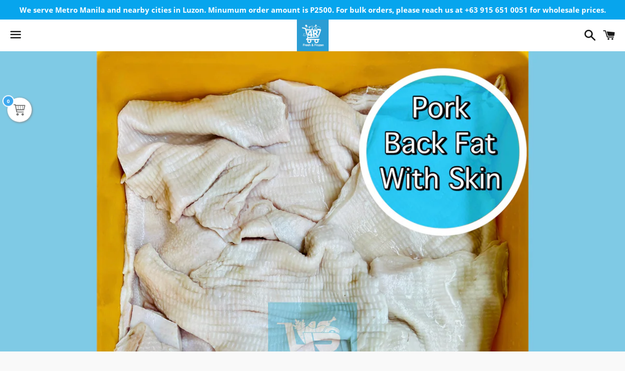

--- FILE ---
content_type: text/html; charset=utf-8
request_url: https://4rfreshandfrozen.com/products/pork-back-fat
body_size: 14785
content:
<!doctype html>
<html class="no-js" lang="en">
 <head>

  <meta charset="utf-8">
  <meta http-equiv="X-UA-Compatible" content="IE=edge">
  <meta name="viewport" content="width=device-width,initial-scale=1">

  <meta name="theme-color" content="#ffffff">

  

  <link rel="canonical" href="https://4rfreshandfrozen.com/products/pork-back-fat">

  <title>
  Pork Back Fat (With Skin) &ndash; 4R Fresh And Frozen
  </title>

  
    <meta name="description" content="Pork back fat is a versatile and flavorful ingredient often used in traditional Filipino dishes. It adds a rich and savory taste to dishes such as adobo, sisig, and lechon kawali. With its high smoke point and rich flavor, it&#39;s perfect for frying, roasting, or as a flavor enhancer.*Product images are for illustration p">
  

  <!-- /snippets/social-meta-tags.liquid -->




<meta property="og:site_name" content="4R Fresh And Frozen">
<meta property="og:url" content="https://4rfreshandfrozen.com/products/pork-back-fat">
<meta property="og:title" content="Pork Back Fat (With Skin)">
<meta property="og:type" content="product">
<meta property="og:description" content="Pork back fat is a versatile and flavorful ingredient often used in traditional Filipino dishes. It adds a rich and savory taste to dishes such as adobo, sisig, and lechon kawali. With its high smoke point and rich flavor, it&#39;s perfect for frying, roasting, or as a flavor enhancer.*Product images are for illustration p">

  <meta property="og:price:amount" content="110.00">
  <meta property="og:price:currency" content="PHP">

<meta property="og:image" content="http://4rfreshandfrozen.com/cdn/shop/files/24_1200x1200.png?v=1721212107">
<meta property="og:image:secure_url" content="https://4rfreshandfrozen.com/cdn/shop/files/24_1200x1200.png?v=1721212107">


<meta name="twitter:card" content="summary_large_image">
<meta name="twitter:title" content="Pork Back Fat (With Skin)">
<meta name="twitter:description" content="Pork back fat is a versatile and flavorful ingredient often used in traditional Filipino dishes. It adds a rich and savory taste to dishes such as adobo, sisig, and lechon kawali. With its high smoke point and rich flavor, it&#39;s perfect for frying, roasting, or as a flavor enhancer.*Product images are for illustration p">


  <link href="//4rfreshandfrozen.com/cdn/shop/t/3/assets/theme.scss.css?v=148341244293723931311746006487" rel="stylesheet" type="text/css" media="all" />

  <script>
    window.theme = window.theme || {};
    theme.strings = {
      cartEmpty: "Your cart is currently empty.",
      savingHtml: "You're saving [savings]",
      addToCart: "Add to cart",
      soldOut: "Sold out",
      unavailable: "Unavailable",
      addressError: "Error looking up that address",
      addressNoResults: "No results for that address",
      addressQueryLimit: "You have exceeded the Google API usage limit. Consider upgrading to a \u003ca href=\"https:\/\/developers.google.com\/maps\/premium\/usage-limits\"\u003ePremium Plan\u003c\/a\u003e.",
      authError: "There was a problem authenticating your Google Maps API Key."
    };
    theme.settings = {
      cartType: "page",
      moneyFormat: "₱{{amount}}"
    };
  </script>

  <script src="//4rfreshandfrozen.com/cdn/shop/t/3/assets/lazysizes.min.js?v=155223123402716617051585392821" async="async"></script>

  

  <script src="//4rfreshandfrozen.com/cdn/shop/t/3/assets/vendor.js?v=141188699437036237251585392823" defer="defer"></script>

  <script src="//4rfreshandfrozen.com/cdn/shopifycloud/storefront/assets/themes_support/option_selection-b017cd28.js" defer="defer"></script>

  <script src="//4rfreshandfrozen.com/cdn/shop/t/3/assets/theme.js?v=129662135846663698751722160983" defer="defer"></script>

  <script>window.performance && window.performance.mark && window.performance.mark('shopify.content_for_header.start');</script><meta name="google-site-verification" content="ETaS2K1Swy33GVVigD2zbvxZc0dgql_5FvzGvWWQ5e4">
<meta id="shopify-digital-wallet" name="shopify-digital-wallet" content="/36649599109/digital_wallets/dialog">
<meta name="shopify-checkout-api-token" content="378b7075388826c3c3e21459fbeecf2e">
<meta id="in-context-paypal-metadata" data-shop-id="36649599109" data-venmo-supported="false" data-environment="production" data-locale="en_US" data-paypal-v4="true" data-currency="PHP">
<link rel="alternate" type="application/json+oembed" href="https://4rfreshandfrozen.com/products/pork-back-fat.oembed">
<script async="async" src="/checkouts/internal/preloads.js?locale=en-PH"></script>
<script id="shopify-features" type="application/json">{"accessToken":"378b7075388826c3c3e21459fbeecf2e","betas":["rich-media-storefront-analytics"],"domain":"4rfreshandfrozen.com","predictiveSearch":true,"shopId":36649599109,"locale":"en"}</script>
<script>var Shopify = Shopify || {};
Shopify.shop = "4r-fresh-and-frozen.myshopify.com";
Shopify.locale = "en";
Shopify.currency = {"active":"PHP","rate":"1.0"};
Shopify.country = "PH";
Shopify.theme = {"name":"Boundless","id":94160879749,"schema_name":"Boundless","schema_version":"9.0.12","theme_store_id":766,"role":"main"};
Shopify.theme.handle = "null";
Shopify.theme.style = {"id":null,"handle":null};
Shopify.cdnHost = "4rfreshandfrozen.com/cdn";
Shopify.routes = Shopify.routes || {};
Shopify.routes.root = "/";</script>
<script type="module">!function(o){(o.Shopify=o.Shopify||{}).modules=!0}(window);</script>
<script>!function(o){function n(){var o=[];function n(){o.push(Array.prototype.slice.apply(arguments))}return n.q=o,n}var t=o.Shopify=o.Shopify||{};t.loadFeatures=n(),t.autoloadFeatures=n()}(window);</script>
<script id="shop-js-analytics" type="application/json">{"pageType":"product"}</script>
<script defer="defer" async type="module" src="//4rfreshandfrozen.com/cdn/shopifycloud/shop-js/modules/v2/client.init-shop-cart-sync_BdyHc3Nr.en.esm.js"></script>
<script defer="defer" async type="module" src="//4rfreshandfrozen.com/cdn/shopifycloud/shop-js/modules/v2/chunk.common_Daul8nwZ.esm.js"></script>
<script type="module">
  await import("//4rfreshandfrozen.com/cdn/shopifycloud/shop-js/modules/v2/client.init-shop-cart-sync_BdyHc3Nr.en.esm.js");
await import("//4rfreshandfrozen.com/cdn/shopifycloud/shop-js/modules/v2/chunk.common_Daul8nwZ.esm.js");

  window.Shopify.SignInWithShop?.initShopCartSync?.({"fedCMEnabled":true,"windoidEnabled":true});

</script>
<script>(function() {
  var isLoaded = false;
  function asyncLoad() {
    if (isLoaded) return;
    isLoaded = true;
    var urls = ["https:\/\/sc11.tengrowth.com\/gt.js?shop=4r-fresh-and-frozen.myshopify.com","https:\/\/js.smile.io\/v1\/smile-shopify.js?shop=4r-fresh-and-frozen.myshopify.com","\/\/cdn.shopify.com\/proxy\/658984df1b42f54a75bd04cf2b7aec8ed11ba11fa573cd1ce2861bf4f69902e2\/bucket.useifsapp.com\/theme-files-min\/js\/ifs-script-tag-min.js?v=2\u0026shop=4r-fresh-and-frozen.myshopify.com\u0026sp-cache-control=cHVibGljLCBtYXgtYWdlPTkwMA"];
    for (var i = 0; i < urls.length; i++) {
      var s = document.createElement('script');
      s.type = 'text/javascript';
      s.async = true;
      s.src = urls[i];
      var x = document.getElementsByTagName('script')[0];
      x.parentNode.insertBefore(s, x);
    }
  };
  if(window.attachEvent) {
    window.attachEvent('onload', asyncLoad);
  } else {
    window.addEventListener('load', asyncLoad, false);
  }
})();</script>
<script id="__st">var __st={"a":36649599109,"offset":28800,"reqid":"d10d8d40-19a9-448a-b9fc-e665c71cbf9f-1768954794","pageurl":"4rfreshandfrozen.com\/products\/pork-back-fat","u":"2931e2344dd1","p":"product","rtyp":"product","rid":5129130442885};</script>
<script>window.ShopifyPaypalV4VisibilityTracking = true;</script>
<script id="captcha-bootstrap">!function(){'use strict';const t='contact',e='account',n='new_comment',o=[[t,t],['blogs',n],['comments',n],[t,'customer']],c=[[e,'customer_login'],[e,'guest_login'],[e,'recover_customer_password'],[e,'create_customer']],r=t=>t.map((([t,e])=>`form[action*='/${t}']:not([data-nocaptcha='true']) input[name='form_type'][value='${e}']`)).join(','),a=t=>()=>t?[...document.querySelectorAll(t)].map((t=>t.form)):[];function s(){const t=[...o],e=r(t);return a(e)}const i='password',u='form_key',d=['recaptcha-v3-token','g-recaptcha-response','h-captcha-response',i],f=()=>{try{return window.sessionStorage}catch{return}},m='__shopify_v',_=t=>t.elements[u];function p(t,e,n=!1){try{const o=window.sessionStorage,c=JSON.parse(o.getItem(e)),{data:r}=function(t){const{data:e,action:n}=t;return t[m]||n?{data:e,action:n}:{data:t,action:n}}(c);for(const[e,n]of Object.entries(r))t.elements[e]&&(t.elements[e].value=n);n&&o.removeItem(e)}catch(o){console.error('form repopulation failed',{error:o})}}const l='form_type',E='cptcha';function T(t){t.dataset[E]=!0}const w=window,h=w.document,L='Shopify',v='ce_forms',y='captcha';let A=!1;((t,e)=>{const n=(g='f06e6c50-85a8-45c8-87d0-21a2b65856fe',I='https://cdn.shopify.com/shopifycloud/storefront-forms-hcaptcha/ce_storefront_forms_captcha_hcaptcha.v1.5.2.iife.js',D={infoText:'Protected by hCaptcha',privacyText:'Privacy',termsText:'Terms'},(t,e,n)=>{const o=w[L][v],c=o.bindForm;if(c)return c(t,g,e,D).then(n);var r;o.q.push([[t,g,e,D],n]),r=I,A||(h.body.append(Object.assign(h.createElement('script'),{id:'captcha-provider',async:!0,src:r})),A=!0)});var g,I,D;w[L]=w[L]||{},w[L][v]=w[L][v]||{},w[L][v].q=[],w[L][y]=w[L][y]||{},w[L][y].protect=function(t,e){n(t,void 0,e),T(t)},Object.freeze(w[L][y]),function(t,e,n,w,h,L){const[v,y,A,g]=function(t,e,n){const i=e?o:[],u=t?c:[],d=[...i,...u],f=r(d),m=r(i),_=r(d.filter((([t,e])=>n.includes(e))));return[a(f),a(m),a(_),s()]}(w,h,L),I=t=>{const e=t.target;return e instanceof HTMLFormElement?e:e&&e.form},D=t=>v().includes(t);t.addEventListener('submit',(t=>{const e=I(t);if(!e)return;const n=D(e)&&!e.dataset.hcaptchaBound&&!e.dataset.recaptchaBound,o=_(e),c=g().includes(e)&&(!o||!o.value);(n||c)&&t.preventDefault(),c&&!n&&(function(t){try{if(!f())return;!function(t){const e=f();if(!e)return;const n=_(t);if(!n)return;const o=n.value;o&&e.removeItem(o)}(t);const e=Array.from(Array(32),(()=>Math.random().toString(36)[2])).join('');!function(t,e){_(t)||t.append(Object.assign(document.createElement('input'),{type:'hidden',name:u})),t.elements[u].value=e}(t,e),function(t,e){const n=f();if(!n)return;const o=[...t.querySelectorAll(`input[type='${i}']`)].map((({name:t})=>t)),c=[...d,...o],r={};for(const[a,s]of new FormData(t).entries())c.includes(a)||(r[a]=s);n.setItem(e,JSON.stringify({[m]:1,action:t.action,data:r}))}(t,e)}catch(e){console.error('failed to persist form',e)}}(e),e.submit())}));const S=(t,e)=>{t&&!t.dataset[E]&&(n(t,e.some((e=>e===t))),T(t))};for(const o of['focusin','change'])t.addEventListener(o,(t=>{const e=I(t);D(e)&&S(e,y())}));const B=e.get('form_key'),M=e.get(l),P=B&&M;t.addEventListener('DOMContentLoaded',(()=>{const t=y();if(P)for(const e of t)e.elements[l].value===M&&p(e,B);[...new Set([...A(),...v().filter((t=>'true'===t.dataset.shopifyCaptcha))])].forEach((e=>S(e,t)))}))}(h,new URLSearchParams(w.location.search),n,t,e,['guest_login'])})(!0,!0)}();</script>
<script integrity="sha256-4kQ18oKyAcykRKYeNunJcIwy7WH5gtpwJnB7kiuLZ1E=" data-source-attribution="shopify.loadfeatures" defer="defer" src="//4rfreshandfrozen.com/cdn/shopifycloud/storefront/assets/storefront/load_feature-a0a9edcb.js" crossorigin="anonymous"></script>
<script data-source-attribution="shopify.dynamic_checkout.dynamic.init">var Shopify=Shopify||{};Shopify.PaymentButton=Shopify.PaymentButton||{isStorefrontPortableWallets:!0,init:function(){window.Shopify.PaymentButton.init=function(){};var t=document.createElement("script");t.src="https://4rfreshandfrozen.com/cdn/shopifycloud/portable-wallets/latest/portable-wallets.en.js",t.type="module",document.head.appendChild(t)}};
</script>
<script data-source-attribution="shopify.dynamic_checkout.buyer_consent">
  function portableWalletsHideBuyerConsent(e){var t=document.getElementById("shopify-buyer-consent"),n=document.getElementById("shopify-subscription-policy-button");t&&n&&(t.classList.add("hidden"),t.setAttribute("aria-hidden","true"),n.removeEventListener("click",e))}function portableWalletsShowBuyerConsent(e){var t=document.getElementById("shopify-buyer-consent"),n=document.getElementById("shopify-subscription-policy-button");t&&n&&(t.classList.remove("hidden"),t.removeAttribute("aria-hidden"),n.addEventListener("click",e))}window.Shopify?.PaymentButton&&(window.Shopify.PaymentButton.hideBuyerConsent=portableWalletsHideBuyerConsent,window.Shopify.PaymentButton.showBuyerConsent=portableWalletsShowBuyerConsent);
</script>
<script data-source-attribution="shopify.dynamic_checkout.cart.bootstrap">document.addEventListener("DOMContentLoaded",(function(){function t(){return document.querySelector("shopify-accelerated-checkout-cart, shopify-accelerated-checkout")}if(t())Shopify.PaymentButton.init();else{new MutationObserver((function(e,n){t()&&(Shopify.PaymentButton.init(),n.disconnect())})).observe(document.body,{childList:!0,subtree:!0})}}));
</script>
<link id="shopify-accelerated-checkout-styles" rel="stylesheet" media="screen" href="https://4rfreshandfrozen.com/cdn/shopifycloud/portable-wallets/latest/accelerated-checkout-backwards-compat.css" crossorigin="anonymous">
<style id="shopify-accelerated-checkout-cart">
        #shopify-buyer-consent {
  margin-top: 1em;
  display: inline-block;
  width: 100%;
}

#shopify-buyer-consent.hidden {
  display: none;
}

#shopify-subscription-policy-button {
  background: none;
  border: none;
  padding: 0;
  text-decoration: underline;
  font-size: inherit;
  cursor: pointer;
}

#shopify-subscription-policy-button::before {
  box-shadow: none;
}

      </style>

<script>window.performance && window.performance.mark && window.performance.mark('shopify.content_for_header.end');</script>

<link href="https://monorail-edge.shopifysvc.com" rel="dns-prefetch">
<script>(function(){if ("sendBeacon" in navigator && "performance" in window) {try {var session_token_from_headers = performance.getEntriesByType('navigation')[0].serverTiming.find(x => x.name == '_s').description;} catch {var session_token_from_headers = undefined;}var session_cookie_matches = document.cookie.match(/_shopify_s=([^;]*)/);var session_token_from_cookie = session_cookie_matches && session_cookie_matches.length === 2 ? session_cookie_matches[1] : "";var session_token = session_token_from_headers || session_token_from_cookie || "";function handle_abandonment_event(e) {var entries = performance.getEntries().filter(function(entry) {return /monorail-edge.shopifysvc.com/.test(entry.name);});if (!window.abandonment_tracked && entries.length === 0) {window.abandonment_tracked = true;var currentMs = Date.now();var navigation_start = performance.timing.navigationStart;var payload = {shop_id: 36649599109,url: window.location.href,navigation_start,duration: currentMs - navigation_start,session_token,page_type: "product"};window.navigator.sendBeacon("https://monorail-edge.shopifysvc.com/v1/produce", JSON.stringify({schema_id: "online_store_buyer_site_abandonment/1.1",payload: payload,metadata: {event_created_at_ms: currentMs,event_sent_at_ms: currentMs}}));}}window.addEventListener('pagehide', handle_abandonment_event);}}());</script>
<script id="web-pixels-manager-setup">(function e(e,d,r,n,o){if(void 0===o&&(o={}),!Boolean(null===(a=null===(i=window.Shopify)||void 0===i?void 0:i.analytics)||void 0===a?void 0:a.replayQueue)){var i,a;window.Shopify=window.Shopify||{};var t=window.Shopify;t.analytics=t.analytics||{};var s=t.analytics;s.replayQueue=[],s.publish=function(e,d,r){return s.replayQueue.push([e,d,r]),!0};try{self.performance.mark("wpm:start")}catch(e){}var l=function(){var e={modern:/Edge?\/(1{2}[4-9]|1[2-9]\d|[2-9]\d{2}|\d{4,})\.\d+(\.\d+|)|Firefox\/(1{2}[4-9]|1[2-9]\d|[2-9]\d{2}|\d{4,})\.\d+(\.\d+|)|Chrom(ium|e)\/(9{2}|\d{3,})\.\d+(\.\d+|)|(Maci|X1{2}).+ Version\/(15\.\d+|(1[6-9]|[2-9]\d|\d{3,})\.\d+)([,.]\d+|)( \(\w+\)|)( Mobile\/\w+|) Safari\/|Chrome.+OPR\/(9{2}|\d{3,})\.\d+\.\d+|(CPU[ +]OS|iPhone[ +]OS|CPU[ +]iPhone|CPU IPhone OS|CPU iPad OS)[ +]+(15[._]\d+|(1[6-9]|[2-9]\d|\d{3,})[._]\d+)([._]\d+|)|Android:?[ /-](13[3-9]|1[4-9]\d|[2-9]\d{2}|\d{4,})(\.\d+|)(\.\d+|)|Android.+Firefox\/(13[5-9]|1[4-9]\d|[2-9]\d{2}|\d{4,})\.\d+(\.\d+|)|Android.+Chrom(ium|e)\/(13[3-9]|1[4-9]\d|[2-9]\d{2}|\d{4,})\.\d+(\.\d+|)|SamsungBrowser\/([2-9]\d|\d{3,})\.\d+/,legacy:/Edge?\/(1[6-9]|[2-9]\d|\d{3,})\.\d+(\.\d+|)|Firefox\/(5[4-9]|[6-9]\d|\d{3,})\.\d+(\.\d+|)|Chrom(ium|e)\/(5[1-9]|[6-9]\d|\d{3,})\.\d+(\.\d+|)([\d.]+$|.*Safari\/(?![\d.]+ Edge\/[\d.]+$))|(Maci|X1{2}).+ Version\/(10\.\d+|(1[1-9]|[2-9]\d|\d{3,})\.\d+)([,.]\d+|)( \(\w+\)|)( Mobile\/\w+|) Safari\/|Chrome.+OPR\/(3[89]|[4-9]\d|\d{3,})\.\d+\.\d+|(CPU[ +]OS|iPhone[ +]OS|CPU[ +]iPhone|CPU IPhone OS|CPU iPad OS)[ +]+(10[._]\d+|(1[1-9]|[2-9]\d|\d{3,})[._]\d+)([._]\d+|)|Android:?[ /-](13[3-9]|1[4-9]\d|[2-9]\d{2}|\d{4,})(\.\d+|)(\.\d+|)|Mobile Safari.+OPR\/([89]\d|\d{3,})\.\d+\.\d+|Android.+Firefox\/(13[5-9]|1[4-9]\d|[2-9]\d{2}|\d{4,})\.\d+(\.\d+|)|Android.+Chrom(ium|e)\/(13[3-9]|1[4-9]\d|[2-9]\d{2}|\d{4,})\.\d+(\.\d+|)|Android.+(UC? ?Browser|UCWEB|U3)[ /]?(15\.([5-9]|\d{2,})|(1[6-9]|[2-9]\d|\d{3,})\.\d+)\.\d+|SamsungBrowser\/(5\.\d+|([6-9]|\d{2,})\.\d+)|Android.+MQ{2}Browser\/(14(\.(9|\d{2,})|)|(1[5-9]|[2-9]\d|\d{3,})(\.\d+|))(\.\d+|)|K[Aa][Ii]OS\/(3\.\d+|([4-9]|\d{2,})\.\d+)(\.\d+|)/},d=e.modern,r=e.legacy,n=navigator.userAgent;return n.match(d)?"modern":n.match(r)?"legacy":"unknown"}(),u="modern"===l?"modern":"legacy",c=(null!=n?n:{modern:"",legacy:""})[u],f=function(e){return[e.baseUrl,"/wpm","/b",e.hashVersion,"modern"===e.buildTarget?"m":"l",".js"].join("")}({baseUrl:d,hashVersion:r,buildTarget:u}),m=function(e){var d=e.version,r=e.bundleTarget,n=e.surface,o=e.pageUrl,i=e.monorailEndpoint;return{emit:function(e){var a=e.status,t=e.errorMsg,s=(new Date).getTime(),l=JSON.stringify({metadata:{event_sent_at_ms:s},events:[{schema_id:"web_pixels_manager_load/3.1",payload:{version:d,bundle_target:r,page_url:o,status:a,surface:n,error_msg:t},metadata:{event_created_at_ms:s}}]});if(!i)return console&&console.warn&&console.warn("[Web Pixels Manager] No Monorail endpoint provided, skipping logging."),!1;try{return self.navigator.sendBeacon.bind(self.navigator)(i,l)}catch(e){}var u=new XMLHttpRequest;try{return u.open("POST",i,!0),u.setRequestHeader("Content-Type","text/plain"),u.send(l),!0}catch(e){return console&&console.warn&&console.warn("[Web Pixels Manager] Got an unhandled error while logging to Monorail."),!1}}}}({version:r,bundleTarget:l,surface:e.surface,pageUrl:self.location.href,monorailEndpoint:e.monorailEndpoint});try{o.browserTarget=l,function(e){var d=e.src,r=e.async,n=void 0===r||r,o=e.onload,i=e.onerror,a=e.sri,t=e.scriptDataAttributes,s=void 0===t?{}:t,l=document.createElement("script"),u=document.querySelector("head"),c=document.querySelector("body");if(l.async=n,l.src=d,a&&(l.integrity=a,l.crossOrigin="anonymous"),s)for(var f in s)if(Object.prototype.hasOwnProperty.call(s,f))try{l.dataset[f]=s[f]}catch(e){}if(o&&l.addEventListener("load",o),i&&l.addEventListener("error",i),u)u.appendChild(l);else{if(!c)throw new Error("Did not find a head or body element to append the script");c.appendChild(l)}}({src:f,async:!0,onload:function(){if(!function(){var e,d;return Boolean(null===(d=null===(e=window.Shopify)||void 0===e?void 0:e.analytics)||void 0===d?void 0:d.initialized)}()){var d=window.webPixelsManager.init(e)||void 0;if(d){var r=window.Shopify.analytics;r.replayQueue.forEach((function(e){var r=e[0],n=e[1],o=e[2];d.publishCustomEvent(r,n,o)})),r.replayQueue=[],r.publish=d.publishCustomEvent,r.visitor=d.visitor,r.initialized=!0}}},onerror:function(){return m.emit({status:"failed",errorMsg:"".concat(f," has failed to load")})},sri:function(e){var d=/^sha384-[A-Za-z0-9+/=]+$/;return"string"==typeof e&&d.test(e)}(c)?c:"",scriptDataAttributes:o}),m.emit({status:"loading"})}catch(e){m.emit({status:"failed",errorMsg:(null==e?void 0:e.message)||"Unknown error"})}}})({shopId: 36649599109,storefrontBaseUrl: "https://4rfreshandfrozen.com",extensionsBaseUrl: "https://extensions.shopifycdn.com/cdn/shopifycloud/web-pixels-manager",monorailEndpoint: "https://monorail-edge.shopifysvc.com/unstable/produce_batch",surface: "storefront-renderer",enabledBetaFlags: ["2dca8a86"],webPixelsConfigList: [{"id":"276955269","configuration":"{\"config\":\"{\\\"pixel_id\\\":\\\"AW-637225102\\\",\\\"target_country\\\":\\\"PH\\\",\\\"gtag_events\\\":[{\\\"type\\\":\\\"page_view\\\",\\\"action_label\\\":\\\"AW-637225102\\\/_sBXCMHC7M8BEI6R7a8C\\\"},{\\\"type\\\":\\\"purchase\\\",\\\"action_label\\\":\\\"AW-637225102\\\/BrC2CMTC7M8BEI6R7a8C\\\"},{\\\"type\\\":\\\"view_item\\\",\\\"action_label\\\":\\\"AW-637225102\\\/nDKSCMfC7M8BEI6R7a8C\\\"},{\\\"type\\\":\\\"add_to_cart\\\",\\\"action_label\\\":\\\"AW-637225102\\\/pX06CMrC7M8BEI6R7a8C\\\"},{\\\"type\\\":\\\"begin_checkout\\\",\\\"action_label\\\":\\\"AW-637225102\\\/nf9XCM3C7M8BEI6R7a8C\\\"},{\\\"type\\\":\\\"search\\\",\\\"action_label\\\":\\\"AW-637225102\\\/OQpfCNDC7M8BEI6R7a8C\\\"},{\\\"type\\\":\\\"add_payment_info\\\",\\\"action_label\\\":\\\"AW-637225102\\\/tBnnCNPC7M8BEI6R7a8C\\\"}],\\\"enable_monitoring_mode\\\":false}\"}","eventPayloadVersion":"v1","runtimeContext":"OPEN","scriptVersion":"b2a88bafab3e21179ed38636efcd8a93","type":"APP","apiClientId":1780363,"privacyPurposes":[],"dataSharingAdjustments":{"protectedCustomerApprovalScopes":["read_customer_address","read_customer_email","read_customer_name","read_customer_personal_data","read_customer_phone"]}},{"id":"shopify-app-pixel","configuration":"{}","eventPayloadVersion":"v1","runtimeContext":"STRICT","scriptVersion":"0450","apiClientId":"shopify-pixel","type":"APP","privacyPurposes":["ANALYTICS","MARKETING"]},{"id":"shopify-custom-pixel","eventPayloadVersion":"v1","runtimeContext":"LAX","scriptVersion":"0450","apiClientId":"shopify-pixel","type":"CUSTOM","privacyPurposes":["ANALYTICS","MARKETING"]}],isMerchantRequest: false,initData: {"shop":{"name":"4R Fresh And Frozen","paymentSettings":{"currencyCode":"PHP"},"myshopifyDomain":"4r-fresh-and-frozen.myshopify.com","countryCode":"PH","storefrontUrl":"https:\/\/4rfreshandfrozen.com"},"customer":null,"cart":null,"checkout":null,"productVariants":[{"price":{"amount":110.0,"currencyCode":"PHP"},"product":{"title":"Pork Back Fat (With Skin)","vendor":"4R Fresh and Frozen","id":"5129130442885","untranslatedTitle":"Pork Back Fat (With Skin)","url":"\/products\/pork-back-fat","type":"Pork"},"id":"34471412039813","image":{"src":"\/\/4rfreshandfrozen.com\/cdn\/shop\/files\/24.png?v=1721212107"},"sku":"","title":"500 grams","untranslatedTitle":"500 grams"},{"price":{"amount":170.0,"currencyCode":"PHP"},"product":{"title":"Pork Back Fat (With Skin)","vendor":"4R Fresh and Frozen","id":"5129130442885","untranslatedTitle":"Pork Back Fat (With Skin)","url":"\/products\/pork-back-fat","type":"Pork"},"id":"34471412007045","image":{"src":"\/\/4rfreshandfrozen.com\/cdn\/shop\/files\/24.png?v=1721212107"},"sku":"","title":"1 kilo","untranslatedTitle":"1 kilo"}],"purchasingCompany":null},},"https://4rfreshandfrozen.com/cdn","fcfee988w5aeb613cpc8e4bc33m6693e112",{"modern":"","legacy":""},{"shopId":"36649599109","storefrontBaseUrl":"https:\/\/4rfreshandfrozen.com","extensionBaseUrl":"https:\/\/extensions.shopifycdn.com\/cdn\/shopifycloud\/web-pixels-manager","surface":"storefront-renderer","enabledBetaFlags":"[\"2dca8a86\"]","isMerchantRequest":"false","hashVersion":"fcfee988w5aeb613cpc8e4bc33m6693e112","publish":"custom","events":"[[\"page_viewed\",{}],[\"product_viewed\",{\"productVariant\":{\"price\":{\"amount\":110.0,\"currencyCode\":\"PHP\"},\"product\":{\"title\":\"Pork Back Fat (With Skin)\",\"vendor\":\"4R Fresh and Frozen\",\"id\":\"5129130442885\",\"untranslatedTitle\":\"Pork Back Fat (With Skin)\",\"url\":\"\/products\/pork-back-fat\",\"type\":\"Pork\"},\"id\":\"34471412039813\",\"image\":{\"src\":\"\/\/4rfreshandfrozen.com\/cdn\/shop\/files\/24.png?v=1721212107\"},\"sku\":\"\",\"title\":\"500 grams\",\"untranslatedTitle\":\"500 grams\"}}]]"});</script><script>
  window.ShopifyAnalytics = window.ShopifyAnalytics || {};
  window.ShopifyAnalytics.meta = window.ShopifyAnalytics.meta || {};
  window.ShopifyAnalytics.meta.currency = 'PHP';
  var meta = {"product":{"id":5129130442885,"gid":"gid:\/\/shopify\/Product\/5129130442885","vendor":"4R Fresh and Frozen","type":"Pork","handle":"pork-back-fat","variants":[{"id":34471412039813,"price":11000,"name":"Pork Back Fat (With Skin) - 500 grams","public_title":"500 grams","sku":""},{"id":34471412007045,"price":17000,"name":"Pork Back Fat (With Skin) - 1 kilo","public_title":"1 kilo","sku":""}],"remote":false},"page":{"pageType":"product","resourceType":"product","resourceId":5129130442885,"requestId":"d10d8d40-19a9-448a-b9fc-e665c71cbf9f-1768954794"}};
  for (var attr in meta) {
    window.ShopifyAnalytics.meta[attr] = meta[attr];
  }
</script>
<script class="analytics">
  (function () {
    var customDocumentWrite = function(content) {
      var jquery = null;

      if (window.jQuery) {
        jquery = window.jQuery;
      } else if (window.Checkout && window.Checkout.$) {
        jquery = window.Checkout.$;
      }

      if (jquery) {
        jquery('body').append(content);
      }
    };

    var hasLoggedConversion = function(token) {
      if (token) {
        return document.cookie.indexOf('loggedConversion=' + token) !== -1;
      }
      return false;
    }

    var setCookieIfConversion = function(token) {
      if (token) {
        var twoMonthsFromNow = new Date(Date.now());
        twoMonthsFromNow.setMonth(twoMonthsFromNow.getMonth() + 2);

        document.cookie = 'loggedConversion=' + token + '; expires=' + twoMonthsFromNow;
      }
    }

    var trekkie = window.ShopifyAnalytics.lib = window.trekkie = window.trekkie || [];
    if (trekkie.integrations) {
      return;
    }
    trekkie.methods = [
      'identify',
      'page',
      'ready',
      'track',
      'trackForm',
      'trackLink'
    ];
    trekkie.factory = function(method) {
      return function() {
        var args = Array.prototype.slice.call(arguments);
        args.unshift(method);
        trekkie.push(args);
        return trekkie;
      };
    };
    for (var i = 0; i < trekkie.methods.length; i++) {
      var key = trekkie.methods[i];
      trekkie[key] = trekkie.factory(key);
    }
    trekkie.load = function(config) {
      trekkie.config = config || {};
      trekkie.config.initialDocumentCookie = document.cookie;
      var first = document.getElementsByTagName('script')[0];
      var script = document.createElement('script');
      script.type = 'text/javascript';
      script.onerror = function(e) {
        var scriptFallback = document.createElement('script');
        scriptFallback.type = 'text/javascript';
        scriptFallback.onerror = function(error) {
                var Monorail = {
      produce: function produce(monorailDomain, schemaId, payload) {
        var currentMs = new Date().getTime();
        var event = {
          schema_id: schemaId,
          payload: payload,
          metadata: {
            event_created_at_ms: currentMs,
            event_sent_at_ms: currentMs
          }
        };
        return Monorail.sendRequest("https://" + monorailDomain + "/v1/produce", JSON.stringify(event));
      },
      sendRequest: function sendRequest(endpointUrl, payload) {
        // Try the sendBeacon API
        if (window && window.navigator && typeof window.navigator.sendBeacon === 'function' && typeof window.Blob === 'function' && !Monorail.isIos12()) {
          var blobData = new window.Blob([payload], {
            type: 'text/plain'
          });

          if (window.navigator.sendBeacon(endpointUrl, blobData)) {
            return true;
          } // sendBeacon was not successful

        } // XHR beacon

        var xhr = new XMLHttpRequest();

        try {
          xhr.open('POST', endpointUrl);
          xhr.setRequestHeader('Content-Type', 'text/plain');
          xhr.send(payload);
        } catch (e) {
          console.log(e);
        }

        return false;
      },
      isIos12: function isIos12() {
        return window.navigator.userAgent.lastIndexOf('iPhone; CPU iPhone OS 12_') !== -1 || window.navigator.userAgent.lastIndexOf('iPad; CPU OS 12_') !== -1;
      }
    };
    Monorail.produce('monorail-edge.shopifysvc.com',
      'trekkie_storefront_load_errors/1.1',
      {shop_id: 36649599109,
      theme_id: 94160879749,
      app_name: "storefront",
      context_url: window.location.href,
      source_url: "//4rfreshandfrozen.com/cdn/s/trekkie.storefront.cd680fe47e6c39ca5d5df5f0a32d569bc48c0f27.min.js"});

        };
        scriptFallback.async = true;
        scriptFallback.src = '//4rfreshandfrozen.com/cdn/s/trekkie.storefront.cd680fe47e6c39ca5d5df5f0a32d569bc48c0f27.min.js';
        first.parentNode.insertBefore(scriptFallback, first);
      };
      script.async = true;
      script.src = '//4rfreshandfrozen.com/cdn/s/trekkie.storefront.cd680fe47e6c39ca5d5df5f0a32d569bc48c0f27.min.js';
      first.parentNode.insertBefore(script, first);
    };
    trekkie.load(
      {"Trekkie":{"appName":"storefront","development":false,"defaultAttributes":{"shopId":36649599109,"isMerchantRequest":null,"themeId":94160879749,"themeCityHash":"163822273098653649","contentLanguage":"en","currency":"PHP","eventMetadataId":"84491308-dfc7-40d2-b9f7-c30d5802d82c"},"isServerSideCookieWritingEnabled":true,"monorailRegion":"shop_domain","enabledBetaFlags":["65f19447"]},"Session Attribution":{},"S2S":{"facebookCapiEnabled":false,"source":"trekkie-storefront-renderer","apiClientId":580111}}
    );

    var loaded = false;
    trekkie.ready(function() {
      if (loaded) return;
      loaded = true;

      window.ShopifyAnalytics.lib = window.trekkie;

      var originalDocumentWrite = document.write;
      document.write = customDocumentWrite;
      try { window.ShopifyAnalytics.merchantGoogleAnalytics.call(this); } catch(error) {};
      document.write = originalDocumentWrite;

      window.ShopifyAnalytics.lib.page(null,{"pageType":"product","resourceType":"product","resourceId":5129130442885,"requestId":"d10d8d40-19a9-448a-b9fc-e665c71cbf9f-1768954794","shopifyEmitted":true});

      var match = window.location.pathname.match(/checkouts\/(.+)\/(thank_you|post_purchase)/)
      var token = match? match[1]: undefined;
      if (!hasLoggedConversion(token)) {
        setCookieIfConversion(token);
        window.ShopifyAnalytics.lib.track("Viewed Product",{"currency":"PHP","variantId":34471412039813,"productId":5129130442885,"productGid":"gid:\/\/shopify\/Product\/5129130442885","name":"Pork Back Fat (With Skin) - 500 grams","price":"110.00","sku":"","brand":"4R Fresh and Frozen","variant":"500 grams","category":"Pork","nonInteraction":true,"remote":false},undefined,undefined,{"shopifyEmitted":true});
      window.ShopifyAnalytics.lib.track("monorail:\/\/trekkie_storefront_viewed_product\/1.1",{"currency":"PHP","variantId":34471412039813,"productId":5129130442885,"productGid":"gid:\/\/shopify\/Product\/5129130442885","name":"Pork Back Fat (With Skin) - 500 grams","price":"110.00","sku":"","brand":"4R Fresh and Frozen","variant":"500 grams","category":"Pork","nonInteraction":true,"remote":false,"referer":"https:\/\/4rfreshandfrozen.com\/products\/pork-back-fat"});
      }
    });


        var eventsListenerScript = document.createElement('script');
        eventsListenerScript.async = true;
        eventsListenerScript.src = "//4rfreshandfrozen.com/cdn/shopifycloud/storefront/assets/shop_events_listener-3da45d37.js";
        document.getElementsByTagName('head')[0].appendChild(eventsListenerScript);

})();</script>
<script
  defer
  src="https://4rfreshandfrozen.com/cdn/shopifycloud/perf-kit/shopify-perf-kit-3.0.4.min.js"
  data-application="storefront-renderer"
  data-shop-id="36649599109"
  data-render-region="gcp-us-central1"
  data-page-type="product"
  data-theme-instance-id="94160879749"
  data-theme-name="Boundless"
  data-theme-version="9.0.12"
  data-monorail-region="shop_domain"
  data-resource-timing-sampling-rate="10"
  data-shs="true"
  data-shs-beacon="true"
  data-shs-export-with-fetch="true"
  data-shs-logs-sample-rate="1"
  data-shs-beacon-endpoint="https://4rfreshandfrozen.com/api/collect"
></script>
 <body id="pork-back-fat-with-skin" class="template-product">
  <div id="SearchDrawer" class="search-bar drawer drawer--top">
    <div class="search-bar__table">
      <form action="/search" method="get" class="search-bar__table-cell search-bar__form" role="search">
        <div class="search-bar__table">
          <div class="search-bar__table-cell search-bar__icon-cell">
            <button type="submit" class="search-bar__icon-button search-bar__submit">
              <span class="icon icon-search" aria-hidden="true"></span>
              <span class="icon__fallback-text">Search</span>
            </button>
          </div>
          <div class="search-bar__table-cell">
            <input type="search" id="SearchInput" name="q" value="" placeholder="Search our store" aria-label="Search our store" class="search-bar__input">
          </div>
        </div>
      </form>
      <div class="search-bar__table-cell text-right">
        <button type="button" class="search-bar__icon-button search-bar__close js-drawer-close">
          <span class="icon icon-x" aria-hidden="true"></span>
          <span class="icon__fallback-text">close (esc)</span>
        </button>
      </div>
    </div>
  </div>
  <div id="NavDrawer" class="drawer drawer--left">
  <div id="shopify-section-sidebar-menu" class="shopify-section sidebar-menu-section"><div class="drawer__header" data-section-id="sidebar-menu" data-section-type="sidebar-menu-section">
  <div class="drawer__close">
    <button type="button" class="drawer__close-button js-drawer-close">
      <span class="icon icon-x" aria-hidden="true"></span>
      <span class="icon__fallback-text">Close menu</span>
    </button>
  </div>
</div>
<div class="drawer__inner">
  <ul class="drawer-nav">
    
      
      
        <li class="drawer-nav__item">
          <a href="/" class="drawer-nav__link h2">Home</a>
        </li>
      
    
      
      
        <li class="drawer-nav__item">
          <a href="/collections/beef" class="drawer-nav__link h2">Beef</a>
        </li>
      
    
      
      
        <li class="drawer-nav__item">
          <a href="/collections/chicken" class="drawer-nav__link h2">Chicken</a>
        </li>
      
    
      
      
        <li class="drawer-nav__item">
          <a href="/collections/seafood" class="drawer-nav__link h2">Seafood</a>
        </li>
      
    
      
      
        <li class="drawer-nav__item">
          <a href="/collections/pork" class="drawer-nav__link h2">Pork</a>
        </li>
      
    
      
      
        <li class="drawer-nav__item">
          <a href="/collections/fruits" class="drawer-nav__link h2">Fruits</a>
        </li>
      
    
      
      
        <li class="drawer-nav__item">
          <a href="/collections/vegetables" class="drawer-nav__link h2">Vegetables</a>
        </li>
      
    
      
      
        <li class="drawer-nav__item">
          <a href="/collections/others" class="drawer-nav__link h2">Others</a>
        </li>
      
    

    <li class="drawer-nav__spacer"></li>

    
      
        <li class="drawer-nav__item drawer-nav__item--secondary">
          <a href="https://shopify.com/36649599109/account?locale=en&amp;region_country=PH" id="customer_login_link">Log in</a>
        </li>
        <li class="drawer-nav__item drawer-nav__item--secondary">
          <a href="/account/register" id="customer_register_link">Create account</a>
        </li>
      
    
    
      <li class="drawer-nav__item drawer-nav__item--secondary"><a href="/search">Search</a></li>
    
      <li class="drawer-nav__item drawer-nav__item--secondary"><a href="/pages/about-us">About Us</a></li>
    
      <li class="drawer-nav__item drawer-nav__item--secondary"><a href="/pages/contact-us">Contact Us</a></li>
    
      <li class="drawer-nav__item drawer-nav__item--secondary"><a href="/policies/terms-of-service">Terms of Service</a></li>
    
      <li class="drawer-nav__item drawer-nav__item--secondary"><a href="/policies/refund-policy">Refund Policy</a></li>
    
      <li class="drawer-nav__item drawer-nav__item--secondary"><a href="/policies/privacy-policy">Privacy Policy</a></li>
    
      <li class="drawer-nav__item drawer-nav__item--secondary"><a href="/policies/shipping-policy">Shipping Policy</a></li>
    
  </ul>

  <ul class="list--inline social-icons social-icons--drawer">
    
    
      <li>
        <a href="https://www.facebook.com/4rfreshandfrozen" title="4R Fresh And Frozen on Facebook">
          <span class="icon icon-facebook" aria-hidden="true"></span>
          <span class="visually-hidden">Facebook</span>
        </a>
      </li>
    
    
    
    
      <li>
        <a href="https://www.instagram.com/4rfreshandfrozen" title="4R Fresh And Frozen on Instagram">
          <span class="icon icon-instagram" aria-hidden="true"></span>
          <span class="visually-hidden">Instagram</span>
        </a>
      </li>
    
    
    
    
    
    
  </ul>
</div>




</div>
  </div>
  <div id="CartDrawer" class="drawer drawer--right drawer--has-fixed-footer">
    <div class="drawer__header">
      <div class="drawer__close">
        <button type="button" class="drawer__close-button js-drawer-close">
          <span class="icon icon-x" aria-hidden="true"></span>
          <span class="icon__fallback-text">Close cart</span>
        </button>
      </div>
    </div>
    <div class="drawer__inner">
      <div id="CartContainer">
      </div>
    </div>
  </div>

  <div id="PageContainer">
    <div id="shopify-section-announcement-bar" class="shopify-section">
  
    <style>
      .announcement-bar {
        background-color: #07a5ed;
      }

      .announcement-bar--link:hover {
        

        
          
          background-color: #25b6f9;
        
      }

      .announcement-bar__message {
        color: #ffffff;
      }
    </style>

    
      <div class="announcement-bar">
    

      <p class="announcement-bar__message">We serve Metro Manila and nearby cities in Luzon. Minumum order amount is P2500. For bulk orders, please reach us at +63 915 651 0051  for wholesale prices.</p>

    
      </div>
    

  





</div>

    <div class="site-header-wrapper">
      <div class="site-header-container">
        <div id="shopify-section-header" class="shopify-section header-section"><style>
  .site-header__logo img {
    max-width: 300px;
  }
  @media screen and (max-width: 749px) {
    .site-header__logo img {
      max-width: 100%;
    }
  }
</style>

<header class="site-header" role="banner" data-section-id="header" data-section-type="header-section">
  <div class="grid grid--no-gutters grid--table site-header__inner">
    <div class="grid__item one-third medium-up--one-sixth">
      <button type="button" class="site-header__link text-link site-header__toggle-nav js-drawer-open-left">
        <span class="icon icon-hamburger" aria-hidden="true"></span>
        <span class="icon__fallback-text">Menu</span>
      </button>
    </div>
    <div class="grid__item one-third medium-up--two-thirds">
      <div class="site-header__logo h1" itemscope itemtype="http://schema.org/Organization"><a href="/" itemprop="url" class="site-header__logo-link">
              
              <img class="site-header__logo-image" src="//4rfreshandfrozen.com/cdn/shop/files/4R_Logo_-_Blue_square_300x.png?v=1746006335"
              srcset="//4rfreshandfrozen.com/cdn/shop/files/4R_Logo_-_Blue_square_300x.png?v=1746006335 1x, //4rfreshandfrozen.com/cdn/shop/files/4R_Logo_-_Blue_square_300x@2x.png?v=1746006335 2x" alt="4R Fresh And Frozen" itemprop="logo">
            </a></div>
    </div>

    <div class="grid__item one-third medium-up--one-sixth text-right">
      <a href="/search" class="site-header__link site-header__search js-drawer-open-top">
        <span class="icon icon-search" aria-hidden="true"></span>
        <span class="icon__fallback-text">Search</span>
      </a>
      <a href="/cart" class="site-header__link site-header__cart cart-link">
        <span class="icon icon-cart" aria-hidden="true"></span>
        <span class="icon__fallback-text">Cart</span>
      </a>
    </div>
  </div>
</header>



</div>

        <div class="action-area"></div>
      </div>
    </div>

    <main class="main-content" role="main">
      
<!-- amai_stp-added -->
<script>
    if(typeof(Spurit) === 'undefined'){
        var Spurit = {};
    }
    if(!Spurit.QuantityBreaks2){
        Spurit.QuantityBreaks2 = {};
    }
    if(!Spurit.QuantityBreaks2.snippet){
        Spurit.QuantityBreaks2.snippet = {};
    }
    Spurit.QuantityBreaks2.snippet.product = {"id":5129130442885,"title":"Pork Back Fat (With Skin)","handle":"pork-back-fat","description":"\u003cp\u003ePork back fat is a versatile and flavorful ingredient often used in traditional Filipino dishes. It adds a rich and savory taste to dishes such as adobo, sisig, and lechon kawali. With its high smoke point and rich flavor, it's perfect for frying, roasting, or as a flavor enhancer.\u003cbr\u003e\u003cbr\u003e\u003cmeta charset=\"utf-8\"\u003e\u003cspan\u003e*Product images are for illustration purposes only. \u003c\/span\u003e\u003cbr\u003e\u003cspan\u003e*Please include instructions for any special order request.\u003c\/span\u003e\u003cbr\u003e\u003cspan\u003e*Products are sold in either fresh or frozen condition.\u003c\/span\u003e\u003cbr\u003e\u003cspan\u003e*Prices and stock availability are subject to change without notice. \u003c\/span\u003e\u003cbr\u003e\u003cbr\u003e\u003c\/p\u003e\n\u003cp\u003e\u003cbr\u003e\u003cbr\u003e\u003c\/p\u003e","published_at":"2020-07-17T14:53:31+08:00","created_at":"2020-07-17T14:53:29+08:00","vendor":"4R Fresh and Frozen","type":"Pork","tags":["4r-fresh-and-frozen","back-fat","back-fat-for-sale","bluewave-business-group","Bulk","calabarzon","food-supplier","food-supply","fresh-meat","frozen-meat","manila","Meat","meat-for-sale","metro-manila","open-24-hours","philippines","Pork","pork-back-fat","pork-back-fat-for-sale","pork-back-fat-with-skin","pork-back-fat-with-skin-for-sale","pork-supplier","pork-supply","Reseller","skin","skin-for-sale","Wholesale","your-preferred-food-source"],"price":11000,"price_min":11000,"price_max":17000,"available":true,"price_varies":true,"compare_at_price":null,"compare_at_price_min":0,"compare_at_price_max":0,"compare_at_price_varies":false,"variants":[{"id":34471412039813,"title":"500 grams","option1":"500 grams","option2":null,"option3":null,"sku":"","requires_shipping":true,"taxable":false,"featured_image":null,"available":true,"name":"Pork Back Fat (With Skin) - 500 grams","public_title":"500 grams","options":["500 grams"],"price":11000,"weight":500,"compare_at_price":null,"inventory_management":null,"barcode":"","requires_selling_plan":false,"selling_plan_allocations":[]},{"id":34471412007045,"title":"1 kilo","option1":"1 kilo","option2":null,"option3":null,"sku":"","requires_shipping":true,"taxable":false,"featured_image":null,"available":true,"name":"Pork Back Fat (With Skin) - 1 kilo","public_title":"1 kilo","options":["1 kilo"],"price":17000,"weight":1000,"compare_at_price":null,"inventory_management":null,"barcode":"","requires_selling_plan":false,"selling_plan_allocations":[]}],"images":["\/\/4rfreshandfrozen.com\/cdn\/shop\/files\/24.png?v=1721212107"],"featured_image":"\/\/4rfreshandfrozen.com\/cdn\/shop\/files\/24.png?v=1721212107","options":["Weight"],"media":[{"alt":null,"id":24588213354629,"position":1,"preview_image":{"aspect_ratio":1.0,"height":3375,"width":3375,"src":"\/\/4rfreshandfrozen.com\/cdn\/shop\/files\/24.png?v=1721212107"},"aspect_ratio":1.0,"height":3375,"media_type":"image","src":"\/\/4rfreshandfrozen.com\/cdn\/shop\/files\/24.png?v=1721212107","width":3375}],"requires_selling_plan":false,"selling_plan_groups":[],"content":"\u003cp\u003ePork back fat is a versatile and flavorful ingredient often used in traditional Filipino dishes. It adds a rich and savory taste to dishes such as adobo, sisig, and lechon kawali. With its high smoke point and rich flavor, it's perfect for frying, roasting, or as a flavor enhancer.\u003cbr\u003e\u003cbr\u003e\u003cmeta charset=\"utf-8\"\u003e\u003cspan\u003e*Product images are for illustration purposes only. \u003c\/span\u003e\u003cbr\u003e\u003cspan\u003e*Please include instructions for any special order request.\u003c\/span\u003e\u003cbr\u003e\u003cspan\u003e*Products are sold in either fresh or frozen condition.\u003c\/span\u003e\u003cbr\u003e\u003cspan\u003e*Prices and stock availability are subject to change without notice. \u003c\/span\u003e\u003cbr\u003e\u003cbr\u003e\u003c\/p\u003e\n\u003cp\u003e\u003cbr\u003e\u003cbr\u003e\u003c\/p\u003e"};
</script>

<!-- /amai_stp-added -->

<!-- spurit_stp-added -->
<!-- "snippets/spurit_stp-product-snippet.liquid" was not rendered, the associated app was uninstalled -->
<!-- /spurit_stp-added -->


<div id="shopify-section-product-template" class="shopify-section"><div itemscope itemtype="http://schema.org/Product" data-section-id="product-template" data-section-type="product" data-history-state>

  
  

  
  

  <meta itemprop="url" content="https://4rfreshandfrozen.com/products/pork-back-fat">
  <meta itemprop="image" content="//4rfreshandfrozen.com/cdn/shop/files/24_grande.png?v=1721212107">
  <meta itemprop="name" content="Pork Back Fat (With Skin)">

  <div class="product grid grid--uniform grid--no-gutters" itemprop="offers" itemscope itemtype="http://schema.org/Offer">

    

    

    
    

    
      <div class="product__photo grid__item ">
        
          
          <div data-image-id="32286499176581" class="product__photo--single product__photo--variant-wrapper
          
            
          " style="padding-top:100.0%;">
            <img class="product__photo--variant lazyload"
              src="//4rfreshandfrozen.com/cdn/shop/files/24_300x.png?v=1721212107"
              data-src="//4rfreshandfrozen.com/cdn/shop/files/24_{width}x.png?v=1721212107"
              data-widths="[360, 540, 720, 900, 1080, 1296, 1512, 1728, 1944, 2048, 4472]"
              data-aspectratio="1.0"
              data-sizes="auto"
              alt="Pork Back Fat (With Skin)">
          </div>
        

        <noscript>
          <img class="product__photo--variant" src="//4rfreshandfrozen.com/cdn/shop/files/24_2048x2048.png?v=1721212107" alt="">
        </noscript>
      </div>

      
      

      

      
        
          
        
      

    

    <div class="product__details grid__item">
      <div class="grid grid--no-gutters product__details-content">
        <div class="grid__item large-up--two-twelfths large-up--push-two-twelfths medium-up--three-twelfths medium-up--push-one-twelfth">
          
          <h1 class="h2" itemprop="name">Pork Back Fat (With Skin)</h1>
          <link itemprop="availability" href="http://schema.org/InStock"><form method="post" action="/cart/add" id="AddToCartForm-product-template" accept-charset="UTF-8" class="product__form--add-to-cart
" enctype="multipart/form-data" data-cart-form=""><input type="hidden" name="form_type" value="product" /><input type="hidden" name="utf8" value="✓" />
            
            <select name="id" id="ProductSelect-product-template">
              
                <option  selected="selected"   value="34471412039813" data-sku="">500 grams - ₱110.00 PHP</option>
              
                <option   value="34471412007045" data-sku="">1 kilo - ₱170.00 PHP</option>
              
            </select>

            
              <div class="product__quantity quantity-wrapper">
                <label for="Quantity" class="product__quantity-label">Quantity</label>
                <input type="number" id="Quantity"
                  class="quantity-input"
                  name="quantity" value="1" min="1">
              </div>
            

            
            <p class="product__price product__price--has-policies">
              <meta itemprop="priceCurrency" content="PHP">
              <meta itemprop="price" content="110.0">
              
                <span class="visually-hidden">Regular price</span>
                <span class="product__price--reg js-price">
                  ₱110
                </span>
              
              <span class="product-price-unit product-price-unit--unavailable " data-unit-price-container><span class="visually-hidden">Unit price</span>
  <span data-unit-price></span><span aria-hidden="true">/</span><span class="visually-hidden">&nbsp;per&nbsp;</span><span data-unit-price-base-unit>
    </span></span>

            </p><div class="product__policies rte"><a href="/policies/shipping-policy">Shipping</a> calculated at checkout.
</div>
              <button id="AddToCart-product-template" type="submit" name="add" class="btn btn--add-to-cart">
                <span class="btn__text">Add to cart</span>
              </button>
            
            

          <input type="hidden" name="product-id" value="5129130442885" /><input type="hidden" name="section-id" value="product-template" /></form>
        </div>
        <div class="grid__item large-up--one-half large-up--push-three-twelfths medium-up--six-twelfths medium-up--push-two-twelfths">
          <div class="product-single__errors"></div>
          <div class="product-single__description rte" itemprop="description">
            <p>Pork back fat is a versatile and flavorful ingredient often used in traditional Filipino dishes. It adds a rich and savory taste to dishes such as adobo, sisig, and lechon kawali. With its high smoke point and rich flavor, it's perfect for frying, roasting, or as a flavor enhancer.<br><br><meta charset="utf-8"><span>*Product images are for illustration purposes only. </span><br><span>*Please include instructions for any special order request.</span><br><span>*Products are sold in either fresh or frozen condition.</span><br><span>*Prices and stock availability are subject to change without notice. </span><br><br></p>
<p><br><br></p>
          </div>
          
            <!-- /snippets/social-sharing.liquid -->
<div class="social-sharing" data-permalink="">

  
    <a target="_blank" href="//www.facebook.com/sharer.php?u=https://4rfreshandfrozen.com/products/pork-back-fat" class="share-facebook" title="Share on Facebook">
      <span class="icon icon-facebook" aria-hidden="true"></span>
      <span class="share-title" aria-hidden="true">Share</span>
      <span class="visually-hidden">Share on Facebook</span>
    </a>
  

  
    <a target="_blank" href="//twitter.com/share?text=Pork%20Back%20Fat%20(With%20Skin)&amp;url=https://4rfreshandfrozen.com/products/pork-back-fat" class="share-twitter" title="Tweet on Twitter">
      <span class="icon icon-twitter" aria-hidden="true"></span>
      <span class="share-title" aria-hidden="true">Tweet</span>
      <span class="visually-hidden">Tweet on Twitter</span>
    </a>
  

  
    <a target="_blank" href="http://pinterest.com/pin/create/button/?url=https://4rfreshandfrozen.com/products/pork-back-fat&amp;media=//4rfreshandfrozen.com/cdn/shop/files/24_1024x1024.png?v=1721212107&amp;description=Pork%20Back%20Fat%20(With%20Skin)" class="share-pinterest" title="Pin on Pinterest">
      <span class="icon icon-pinterest" aria-hidden="true"></span>
      <span class="share-title" aria-hidden="true">Pin it</span>
      <span class="visually-hidden">Pin on Pinterest</span>
    </a>
  

</div>
          
        </div>
      </div>
    </div>

    
    

    
    
  </div>
</div>


  <script type="application/json" id="ProductJson-product-template">
    {"id":5129130442885,"title":"Pork Back Fat (With Skin)","handle":"pork-back-fat","description":"\u003cp\u003ePork back fat is a versatile and flavorful ingredient often used in traditional Filipino dishes. It adds a rich and savory taste to dishes such as adobo, sisig, and lechon kawali. With its high smoke point and rich flavor, it's perfect for frying, roasting, or as a flavor enhancer.\u003cbr\u003e\u003cbr\u003e\u003cmeta charset=\"utf-8\"\u003e\u003cspan\u003e*Product images are for illustration purposes only. \u003c\/span\u003e\u003cbr\u003e\u003cspan\u003e*Please include instructions for any special order request.\u003c\/span\u003e\u003cbr\u003e\u003cspan\u003e*Products are sold in either fresh or frozen condition.\u003c\/span\u003e\u003cbr\u003e\u003cspan\u003e*Prices and stock availability are subject to change without notice. \u003c\/span\u003e\u003cbr\u003e\u003cbr\u003e\u003c\/p\u003e\n\u003cp\u003e\u003cbr\u003e\u003cbr\u003e\u003c\/p\u003e","published_at":"2020-07-17T14:53:31+08:00","created_at":"2020-07-17T14:53:29+08:00","vendor":"4R Fresh and Frozen","type":"Pork","tags":["4r-fresh-and-frozen","back-fat","back-fat-for-sale","bluewave-business-group","Bulk","calabarzon","food-supplier","food-supply","fresh-meat","frozen-meat","manila","Meat","meat-for-sale","metro-manila","open-24-hours","philippines","Pork","pork-back-fat","pork-back-fat-for-sale","pork-back-fat-with-skin","pork-back-fat-with-skin-for-sale","pork-supplier","pork-supply","Reseller","skin","skin-for-sale","Wholesale","your-preferred-food-source"],"price":11000,"price_min":11000,"price_max":17000,"available":true,"price_varies":true,"compare_at_price":null,"compare_at_price_min":0,"compare_at_price_max":0,"compare_at_price_varies":false,"variants":[{"id":34471412039813,"title":"500 grams","option1":"500 grams","option2":null,"option3":null,"sku":"","requires_shipping":true,"taxable":false,"featured_image":null,"available":true,"name":"Pork Back Fat (With Skin) - 500 grams","public_title":"500 grams","options":["500 grams"],"price":11000,"weight":500,"compare_at_price":null,"inventory_management":null,"barcode":"","requires_selling_plan":false,"selling_plan_allocations":[]},{"id":34471412007045,"title":"1 kilo","option1":"1 kilo","option2":null,"option3":null,"sku":"","requires_shipping":true,"taxable":false,"featured_image":null,"available":true,"name":"Pork Back Fat (With Skin) - 1 kilo","public_title":"1 kilo","options":["1 kilo"],"price":17000,"weight":1000,"compare_at_price":null,"inventory_management":null,"barcode":"","requires_selling_plan":false,"selling_plan_allocations":[]}],"images":["\/\/4rfreshandfrozen.com\/cdn\/shop\/files\/24.png?v=1721212107"],"featured_image":"\/\/4rfreshandfrozen.com\/cdn\/shop\/files\/24.png?v=1721212107","options":["Weight"],"media":[{"alt":null,"id":24588213354629,"position":1,"preview_image":{"aspect_ratio":1.0,"height":3375,"width":3375,"src":"\/\/4rfreshandfrozen.com\/cdn\/shop\/files\/24.png?v=1721212107"},"aspect_ratio":1.0,"height":3375,"media_type":"image","src":"\/\/4rfreshandfrozen.com\/cdn\/shop\/files\/24.png?v=1721212107","width":3375}],"requires_selling_plan":false,"selling_plan_groups":[],"content":"\u003cp\u003ePork back fat is a versatile and flavorful ingredient often used in traditional Filipino dishes. It adds a rich and savory taste to dishes such as adobo, sisig, and lechon kawali. With its high smoke point and rich flavor, it's perfect for frying, roasting, or as a flavor enhancer.\u003cbr\u003e\u003cbr\u003e\u003cmeta charset=\"utf-8\"\u003e\u003cspan\u003e*Product images are for illustration purposes only. \u003c\/span\u003e\u003cbr\u003e\u003cspan\u003e*Please include instructions for any special order request.\u003c\/span\u003e\u003cbr\u003e\u003cspan\u003e*Products are sold in either fresh or frozen condition.\u003c\/span\u003e\u003cbr\u003e\u003cspan\u003e*Prices and stock availability are subject to change without notice. \u003c\/span\u003e\u003cbr\u003e\u003cbr\u003e\u003c\/p\u003e\n\u003cp\u003e\u003cbr\u003e\u003cbr\u003e\u003c\/p\u003e"}
  </script>





</div>
<div id="shopify-section-product-recommendations" class="shopify-section"><div data-base-url="/recommendations/products" data-product-id="5129130442885" data-section-id="product-recommendations" data-section-type="product-recommendations"></div>
</div>






<div class="back-button grid">
  <div class="grid__item"></div>
    <a href="/" class="btn back-button__link">
      <span class="icon icon-arrow-left" aria-hidden="true"></span>
      <span>Home</span>
    </a>
  </div>
</div>

<script>
  // Override default values of theme.strings for each template.
  // Alternate product templates can change values of
  // add to cart button, sold out, and unavailable states here.
  window.productStrings = {
    addToCart: "Add to cart",
    soldOut: "Sold out"
  }
</script>

    </main>

    <div id="shopify-section-footer" class="shopify-section footer-section"><footer class="site-footer" role="contentinfo">
  
  
    <ul class="list--inline site-footer__linklist">
      
        <li class="h4"><a href="/search">Search</a></li>
      
        <li class="h4"><a href="/pages/about-us">About Us</a></li>
      
        <li class="h4"><a href="/pages/contact-us">Contact Us</a></li>
      
        <li class="h4"><a href="/policies/terms-of-service">Terms of Service</a></li>
      
        <li class="h4"><a href="/policies/refund-policy">Refund Policy</a></li>
      
        <li class="h4"><a href="/policies/privacy-policy">Privacy Policy</a></li>
      
        <li class="h4"><a href="/policies/shipping-policy">Shipping Policy</a></li>
      
    </ul>
  

  <div class="grid text-center large-up--grid--table">
    <div class="grid__item large-up--one-quarter text-center">
      <ul class="list--inline social-icons social-icons--footer">
        
        
          <li>
            <a href="https://www.facebook.com/4rfreshandfrozen" title="4R Fresh And Frozen on Facebook">
              <span class="icon icon-facebook" aria-hidden="true"></span>
              <span class="visually-hidden">Facebook</span>
            </a>
          </li>
        
        
        
        
          <li>
            <a href="https://www.instagram.com/4rfreshandfrozen" title="4R Fresh And Frozen on Instagram">
              <span class="icon icon-instagram" aria-hidden="true"></span>
              <span class="visually-hidden">Instagram</span>
            </a>
          </li>
        
        
        
        
        
        
      </ul>
    </div>
    <div class="grid__item large-up--one-half">
      <span class="site-footer__copyright">&copy; 2026, <a href="/">4R Fresh And Frozen</a>. <a target="_blank" rel="nofollow" href="https://www.shopify.com?utm_campaign=poweredby&amp;utm_medium=shopify&amp;utm_source=onlinestore">Powered by Shopify</a></span>
    </div>
    <div class="grid__item large-up--one-quarter text-center"><span class="visually-hidden">Payment methods</span>
          <ul class="list--inline payment-icons payment-icons--footer"><li>
                <svg class="payment-icons__icon" viewBox="0 0 38 24" xmlns="http://www.w3.org/2000/svg" width="38" height="24" role="img" aria-labelledby="pi-paypal"><title id="pi-paypal">PayPal</title><path opacity=".07" d="M35 0H3C1.3 0 0 1.3 0 3v18c0 1.7 1.4 3 3 3h32c1.7 0 3-1.3 3-3V3c0-1.7-1.4-3-3-3z"/><path fill="#fff" d="M35 1c1.1 0 2 .9 2 2v18c0 1.1-.9 2-2 2H3c-1.1 0-2-.9-2-2V3c0-1.1.9-2 2-2h32"/><path fill="#003087" d="M23.9 8.3c.2-1 0-1.7-.6-2.3-.6-.7-1.7-1-3.1-1h-4.1c-.3 0-.5.2-.6.5L14 15.6c0 .2.1.4.3.4H17l.4-3.4 1.8-2.2 4.7-2.1z"/><path fill="#3086C8" d="M23.9 8.3l-.2.2c-.5 2.8-2.2 3.8-4.6 3.8H18c-.3 0-.5.2-.6.5l-.6 3.9-.2 1c0 .2.1.4.3.4H19c.3 0 .5-.2.5-.4v-.1l.4-2.4v-.1c0-.2.3-.4.5-.4h.3c2.1 0 3.7-.8 4.1-3.2.2-1 .1-1.8-.4-2.4-.1-.5-.3-.7-.5-.8z"/><path fill="#012169" d="M23.3 8.1c-.1-.1-.2-.1-.3-.1-.1 0-.2 0-.3-.1-.3-.1-.7-.1-1.1-.1h-3c-.1 0-.2 0-.2.1-.2.1-.3.2-.3.4l-.7 4.4v.1c0-.3.3-.5.6-.5h1.3c2.5 0 4.1-1 4.6-3.8v-.2c-.1-.1-.3-.2-.5-.2h-.1z"/></svg>
              </li></ul></div>
  </div>
</footer>




</div>

  </div>

  
  
  <ul hidden>
    <li id="a11y-refresh-page-message">Choosing a selection results in a full page refresh.</li>
    <li id="a11y-selection-message">Press the space key then arrow keys to make a selection.</li>
  </ul>
  

  


<div class="smile-shopify-init"
  data-channel-key="channel_UeBqZxSfmQajzaKLN68usr6O"

></div>








<!-- amai_stp-added -->
<script>
    if(typeof(Spurit) === 'undefined'){
        var Spurit = {};
    }
    if(!Spurit.QuantityBreaks2){
        Spurit.QuantityBreaks2 = {};
    }
    if(!Spurit.QuantityBreaks2.snippet){
      Spurit.QuantityBreaks2.snippet = {};
    }

    Spurit.QuantityBreaks2.snippet.appId = '44';
    Spurit.QuantityBreaks2.snippet.shopHash = '000873555d6dae2d4ce0464d1fc870f6';
    Spurit.QuantityBreaks2.snippet.shopDomain = '4r-fresh-and-frozen.myshopify.com';
    Spurit.QuantityBreaks2.snippet.folderStore = 'https://amaicdn.com/pricing-by-quantity/store';
    Spurit.QuantityBreaks2.snippet.folderCss = 'https://amaicdn.com/pricing-by-quantity/css';
    Spurit.QuantityBreaks2.snippet.moneyFormat = '₱{{amount}}';
    Spurit.QuantityBreaks2.snippet.cacheTimestamp = 1655090447;

    if(typeof(Spurit.globalSnippet) === 'undefined'){
        Spurit.globalSnippet = {
            shop_currency: 'PHP',
            money_format: '₱{{amount}}',
            cart: {"note":null,"attributes":{},"original_total_price":0,"total_price":0,"total_discount":0,"total_weight":0.0,"item_count":0,"items":[],"requires_shipping":false,"currency":"PHP","items_subtotal_price":0,"cart_level_discount_applications":[],"checkout_charge_amount":0},
            customer_id: ''
        };
    }
</script>
<script src="https://amaicdn.com/pricing-by-quantity/common.js"></script>

<!-- /amai_stp-added -->

</body>
</html>